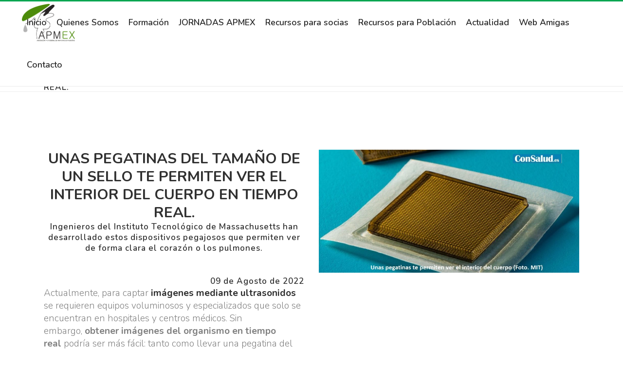

--- FILE ---
content_type: text/html; charset=UTF-8
request_url: https://matronasextremadura.org/unas-pegatinas-del-tamano-de-un-sello-te-permiten-ver-el-interior-del-cuerpo-en-tiempo-real/
body_size: 13990
content:
<!DOCTYPE html>
<html lang="es">
<head>
	<meta charset="UTF-8" />
	
	<title>Asociación Matronas Extremadura |   UNAS PEGATINAS DEL TAMAÑO DE UN SELLO TE PERMITEN VER EL INTERIOR DEL CUERPO EN TIEMPO REAL.</title>

	
			
						<meta name="viewport" content="width=device-width,initial-scale=1,user-scalable=no">
		
	<link rel="profile" href="https://gmpg.org/xfn/11" />
	<link rel="pingback" href="https://matronasextremadura.org/xmlrpc.php" />
	<link rel="shortcut icon" type="image/x-icon" href="https://matronasextremadura.org/wp-content/uploads/2017/10/favicon-matronas-extremadura.png">
	<link rel="apple-touch-icon" href="https://matronasextremadura.org/wp-content/uploads/2017/10/favicon-matronas-extremadura.png"/>
	<script type="application/javascript">var QodeListingAjaxUrl = "https://matronasextremadura.org/wp-admin/admin-ajax.php"</script><link href='//fonts.googleapis.com/css?family=Raleway:100,200,300,400,500,600,700,800,900,300italic,400italic|Roboto:100,200,300,400,500,600,700,800,900,300italic,400italic|Nunito:100,200,300,400,500,600,700,800,900,300italic,400italic&subset=latin,latin-ext' rel='stylesheet' type='text/css'>
<script type="application/javascript">var QodeAjaxUrl = "https://matronasextremadura.org/wp-admin/admin-ajax.php"</script><meta name='robots' content='max-image-preview:large' />
<link rel='dns-prefetch' href='//apis.google.com' />
<link rel='dns-prefetch' href='//maps.googleapis.com' />
<link rel='dns-prefetch' href='//www.googletagmanager.com' />
<link rel='dns-prefetch' href='//stats.wp.com' />
<link rel="alternate" type="application/rss+xml" title="Asociación Matronas Extremadura &raquo; Feed" href="https://matronasextremadura.org/feed/" />
<link rel="alternate" type="application/rss+xml" title="Asociación Matronas Extremadura &raquo; Feed de los comentarios" href="https://matronasextremadura.org/comments/feed/" />
<link rel="alternate" title="oEmbed (JSON)" type="application/json+oembed" href="https://matronasextremadura.org/wp-json/oembed/1.0/embed?url=https%3A%2F%2Fmatronasextremadura.org%2Funas-pegatinas-del-tamano-de-un-sello-te-permiten-ver-el-interior-del-cuerpo-en-tiempo-real%2F" />
<link rel="alternate" title="oEmbed (XML)" type="text/xml+oembed" href="https://matronasextremadura.org/wp-json/oembed/1.0/embed?url=https%3A%2F%2Fmatronasextremadura.org%2Funas-pegatinas-del-tamano-de-un-sello-te-permiten-ver-el-interior-del-cuerpo-en-tiempo-real%2F&#038;format=xml" />
<style id='wp-img-auto-sizes-contain-inline-css' type='text/css'>
img:is([sizes=auto i],[sizes^="auto," i]){contain-intrinsic-size:3000px 1500px}
/*# sourceURL=wp-img-auto-sizes-contain-inline-css */
</style>
<style id='wp-emoji-styles-inline-css' type='text/css'>

	img.wp-smiley, img.emoji {
		display: inline !important;
		border: none !important;
		box-shadow: none !important;
		height: 1em !important;
		width: 1em !important;
		margin: 0 0.07em !important;
		vertical-align: -0.1em !important;
		background: none !important;
		padding: 0 !important;
	}
/*# sourceURL=wp-emoji-styles-inline-css */
</style>
<link rel='stylesheet' id='wp-block-library-css' href='https://matronasextremadura.org/wp-includes/css/dist/block-library/style.min.css?ver=ae8f1aa47825b6e37eaf324391795186' type='text/css' media='all' />
<style id='classic-theme-styles-inline-css' type='text/css'>
/*! This file is auto-generated */
.wp-block-button__link{color:#fff;background-color:#32373c;border-radius:9999px;box-shadow:none;text-decoration:none;padding:calc(.667em + 2px) calc(1.333em + 2px);font-size:1.125em}.wp-block-file__button{background:#32373c;color:#fff;text-decoration:none}
/*# sourceURL=/wp-includes/css/classic-themes.min.css */
</style>
<link rel='stylesheet' id='mediaelement-css' href='https://matronasextremadura.org/wp-includes/js/mediaelement/mediaelementplayer-legacy.min.css?ver=4.2.17' type='text/css' media='all' />
<link rel='stylesheet' id='wp-mediaelement-css' href='https://matronasextremadura.org/wp-includes/js/mediaelement/wp-mediaelement.min.css?ver=ae8f1aa47825b6e37eaf324391795186' type='text/css' media='all' />
<style id='jetpack-sharing-buttons-style-inline-css' type='text/css'>
.jetpack-sharing-buttons__services-list{display:flex;flex-direction:row;flex-wrap:wrap;gap:0;list-style-type:none;margin:5px;padding:0}.jetpack-sharing-buttons__services-list.has-small-icon-size{font-size:12px}.jetpack-sharing-buttons__services-list.has-normal-icon-size{font-size:16px}.jetpack-sharing-buttons__services-list.has-large-icon-size{font-size:24px}.jetpack-sharing-buttons__services-list.has-huge-icon-size{font-size:36px}@media print{.jetpack-sharing-buttons__services-list{display:none!important}}.editor-styles-wrapper .wp-block-jetpack-sharing-buttons{gap:0;padding-inline-start:0}ul.jetpack-sharing-buttons__services-list.has-background{padding:1.25em 2.375em}
/*# sourceURL=https://matronasextremadura.org/wp-content/plugins/jetpack/_inc/blocks/sharing-buttons/view.css */
</style>
<style id='global-styles-inline-css' type='text/css'>
:root{--wp--preset--aspect-ratio--square: 1;--wp--preset--aspect-ratio--4-3: 4/3;--wp--preset--aspect-ratio--3-4: 3/4;--wp--preset--aspect-ratio--3-2: 3/2;--wp--preset--aspect-ratio--2-3: 2/3;--wp--preset--aspect-ratio--16-9: 16/9;--wp--preset--aspect-ratio--9-16: 9/16;--wp--preset--color--black: #000000;--wp--preset--color--cyan-bluish-gray: #abb8c3;--wp--preset--color--white: #ffffff;--wp--preset--color--pale-pink: #f78da7;--wp--preset--color--vivid-red: #cf2e2e;--wp--preset--color--luminous-vivid-orange: #ff6900;--wp--preset--color--luminous-vivid-amber: #fcb900;--wp--preset--color--light-green-cyan: #7bdcb5;--wp--preset--color--vivid-green-cyan: #00d084;--wp--preset--color--pale-cyan-blue: #8ed1fc;--wp--preset--color--vivid-cyan-blue: #0693e3;--wp--preset--color--vivid-purple: #9b51e0;--wp--preset--gradient--vivid-cyan-blue-to-vivid-purple: linear-gradient(135deg,rgb(6,147,227) 0%,rgb(155,81,224) 100%);--wp--preset--gradient--light-green-cyan-to-vivid-green-cyan: linear-gradient(135deg,rgb(122,220,180) 0%,rgb(0,208,130) 100%);--wp--preset--gradient--luminous-vivid-amber-to-luminous-vivid-orange: linear-gradient(135deg,rgb(252,185,0) 0%,rgb(255,105,0) 100%);--wp--preset--gradient--luminous-vivid-orange-to-vivid-red: linear-gradient(135deg,rgb(255,105,0) 0%,rgb(207,46,46) 100%);--wp--preset--gradient--very-light-gray-to-cyan-bluish-gray: linear-gradient(135deg,rgb(238,238,238) 0%,rgb(169,184,195) 100%);--wp--preset--gradient--cool-to-warm-spectrum: linear-gradient(135deg,rgb(74,234,220) 0%,rgb(151,120,209) 20%,rgb(207,42,186) 40%,rgb(238,44,130) 60%,rgb(251,105,98) 80%,rgb(254,248,76) 100%);--wp--preset--gradient--blush-light-purple: linear-gradient(135deg,rgb(255,206,236) 0%,rgb(152,150,240) 100%);--wp--preset--gradient--blush-bordeaux: linear-gradient(135deg,rgb(254,205,165) 0%,rgb(254,45,45) 50%,rgb(107,0,62) 100%);--wp--preset--gradient--luminous-dusk: linear-gradient(135deg,rgb(255,203,112) 0%,rgb(199,81,192) 50%,rgb(65,88,208) 100%);--wp--preset--gradient--pale-ocean: linear-gradient(135deg,rgb(255,245,203) 0%,rgb(182,227,212) 50%,rgb(51,167,181) 100%);--wp--preset--gradient--electric-grass: linear-gradient(135deg,rgb(202,248,128) 0%,rgb(113,206,126) 100%);--wp--preset--gradient--midnight: linear-gradient(135deg,rgb(2,3,129) 0%,rgb(40,116,252) 100%);--wp--preset--font-size--small: 13px;--wp--preset--font-size--medium: 20px;--wp--preset--font-size--large: 36px;--wp--preset--font-size--x-large: 42px;--wp--preset--spacing--20: 0.44rem;--wp--preset--spacing--30: 0.67rem;--wp--preset--spacing--40: 1rem;--wp--preset--spacing--50: 1.5rem;--wp--preset--spacing--60: 2.25rem;--wp--preset--spacing--70: 3.38rem;--wp--preset--spacing--80: 5.06rem;--wp--preset--shadow--natural: 6px 6px 9px rgba(0, 0, 0, 0.2);--wp--preset--shadow--deep: 12px 12px 50px rgba(0, 0, 0, 0.4);--wp--preset--shadow--sharp: 6px 6px 0px rgba(0, 0, 0, 0.2);--wp--preset--shadow--outlined: 6px 6px 0px -3px rgb(255, 255, 255), 6px 6px rgb(0, 0, 0);--wp--preset--shadow--crisp: 6px 6px 0px rgb(0, 0, 0);}:where(.is-layout-flex){gap: 0.5em;}:where(.is-layout-grid){gap: 0.5em;}body .is-layout-flex{display: flex;}.is-layout-flex{flex-wrap: wrap;align-items: center;}.is-layout-flex > :is(*, div){margin: 0;}body .is-layout-grid{display: grid;}.is-layout-grid > :is(*, div){margin: 0;}:where(.wp-block-columns.is-layout-flex){gap: 2em;}:where(.wp-block-columns.is-layout-grid){gap: 2em;}:where(.wp-block-post-template.is-layout-flex){gap: 1.25em;}:where(.wp-block-post-template.is-layout-grid){gap: 1.25em;}.has-black-color{color: var(--wp--preset--color--black) !important;}.has-cyan-bluish-gray-color{color: var(--wp--preset--color--cyan-bluish-gray) !important;}.has-white-color{color: var(--wp--preset--color--white) !important;}.has-pale-pink-color{color: var(--wp--preset--color--pale-pink) !important;}.has-vivid-red-color{color: var(--wp--preset--color--vivid-red) !important;}.has-luminous-vivid-orange-color{color: var(--wp--preset--color--luminous-vivid-orange) !important;}.has-luminous-vivid-amber-color{color: var(--wp--preset--color--luminous-vivid-amber) !important;}.has-light-green-cyan-color{color: var(--wp--preset--color--light-green-cyan) !important;}.has-vivid-green-cyan-color{color: var(--wp--preset--color--vivid-green-cyan) !important;}.has-pale-cyan-blue-color{color: var(--wp--preset--color--pale-cyan-blue) !important;}.has-vivid-cyan-blue-color{color: var(--wp--preset--color--vivid-cyan-blue) !important;}.has-vivid-purple-color{color: var(--wp--preset--color--vivid-purple) !important;}.has-black-background-color{background-color: var(--wp--preset--color--black) !important;}.has-cyan-bluish-gray-background-color{background-color: var(--wp--preset--color--cyan-bluish-gray) !important;}.has-white-background-color{background-color: var(--wp--preset--color--white) !important;}.has-pale-pink-background-color{background-color: var(--wp--preset--color--pale-pink) !important;}.has-vivid-red-background-color{background-color: var(--wp--preset--color--vivid-red) !important;}.has-luminous-vivid-orange-background-color{background-color: var(--wp--preset--color--luminous-vivid-orange) !important;}.has-luminous-vivid-amber-background-color{background-color: var(--wp--preset--color--luminous-vivid-amber) !important;}.has-light-green-cyan-background-color{background-color: var(--wp--preset--color--light-green-cyan) !important;}.has-vivid-green-cyan-background-color{background-color: var(--wp--preset--color--vivid-green-cyan) !important;}.has-pale-cyan-blue-background-color{background-color: var(--wp--preset--color--pale-cyan-blue) !important;}.has-vivid-cyan-blue-background-color{background-color: var(--wp--preset--color--vivid-cyan-blue) !important;}.has-vivid-purple-background-color{background-color: var(--wp--preset--color--vivid-purple) !important;}.has-black-border-color{border-color: var(--wp--preset--color--black) !important;}.has-cyan-bluish-gray-border-color{border-color: var(--wp--preset--color--cyan-bluish-gray) !important;}.has-white-border-color{border-color: var(--wp--preset--color--white) !important;}.has-pale-pink-border-color{border-color: var(--wp--preset--color--pale-pink) !important;}.has-vivid-red-border-color{border-color: var(--wp--preset--color--vivid-red) !important;}.has-luminous-vivid-orange-border-color{border-color: var(--wp--preset--color--luminous-vivid-orange) !important;}.has-luminous-vivid-amber-border-color{border-color: var(--wp--preset--color--luminous-vivid-amber) !important;}.has-light-green-cyan-border-color{border-color: var(--wp--preset--color--light-green-cyan) !important;}.has-vivid-green-cyan-border-color{border-color: var(--wp--preset--color--vivid-green-cyan) !important;}.has-pale-cyan-blue-border-color{border-color: var(--wp--preset--color--pale-cyan-blue) !important;}.has-vivid-cyan-blue-border-color{border-color: var(--wp--preset--color--vivid-cyan-blue) !important;}.has-vivid-purple-border-color{border-color: var(--wp--preset--color--vivid-purple) !important;}.has-vivid-cyan-blue-to-vivid-purple-gradient-background{background: var(--wp--preset--gradient--vivid-cyan-blue-to-vivid-purple) !important;}.has-light-green-cyan-to-vivid-green-cyan-gradient-background{background: var(--wp--preset--gradient--light-green-cyan-to-vivid-green-cyan) !important;}.has-luminous-vivid-amber-to-luminous-vivid-orange-gradient-background{background: var(--wp--preset--gradient--luminous-vivid-amber-to-luminous-vivid-orange) !important;}.has-luminous-vivid-orange-to-vivid-red-gradient-background{background: var(--wp--preset--gradient--luminous-vivid-orange-to-vivid-red) !important;}.has-very-light-gray-to-cyan-bluish-gray-gradient-background{background: var(--wp--preset--gradient--very-light-gray-to-cyan-bluish-gray) !important;}.has-cool-to-warm-spectrum-gradient-background{background: var(--wp--preset--gradient--cool-to-warm-spectrum) !important;}.has-blush-light-purple-gradient-background{background: var(--wp--preset--gradient--blush-light-purple) !important;}.has-blush-bordeaux-gradient-background{background: var(--wp--preset--gradient--blush-bordeaux) !important;}.has-luminous-dusk-gradient-background{background: var(--wp--preset--gradient--luminous-dusk) !important;}.has-pale-ocean-gradient-background{background: var(--wp--preset--gradient--pale-ocean) !important;}.has-electric-grass-gradient-background{background: var(--wp--preset--gradient--electric-grass) !important;}.has-midnight-gradient-background{background: var(--wp--preset--gradient--midnight) !important;}.has-small-font-size{font-size: var(--wp--preset--font-size--small) !important;}.has-medium-font-size{font-size: var(--wp--preset--font-size--medium) !important;}.has-large-font-size{font-size: var(--wp--preset--font-size--large) !important;}.has-x-large-font-size{font-size: var(--wp--preset--font-size--x-large) !important;}
:where(.wp-block-post-template.is-layout-flex){gap: 1.25em;}:where(.wp-block-post-template.is-layout-grid){gap: 1.25em;}
:where(.wp-block-term-template.is-layout-flex){gap: 1.25em;}:where(.wp-block-term-template.is-layout-grid){gap: 1.25em;}
:where(.wp-block-columns.is-layout-flex){gap: 2em;}:where(.wp-block-columns.is-layout-grid){gap: 2em;}
:root :where(.wp-block-pullquote){font-size: 1.5em;line-height: 1.6;}
/*# sourceURL=global-styles-inline-css */
</style>
<link rel='stylesheet' id='bc_category_widget_style-css' href='https://matronasextremadura.org/wp-content/plugins/category-widget/assets/css/bc_cw_style.css?ver=ae8f1aa47825b6e37eaf324391795186' type='text/css' media='all' />
<link rel='stylesheet' id='qode_listing_style-css' href='https://matronasextremadura.org/wp-content/plugins/qode-listing/assets/css/listing.css?ver=ae8f1aa47825b6e37eaf324391795186' type='text/css' media='all' />
<link rel='stylesheet' id='qode_listing_style_responsive-css' href='https://matronasextremadura.org/wp-content/plugins/qode-listing/assets/css/listing-responsive.min.css?ver=ae8f1aa47825b6e37eaf324391795186' type='text/css' media='all' />
<link rel='stylesheet' id='qode_membership_style-css' href='https://matronasextremadura.org/wp-content/plugins/qode-membership/assets/css/qode-membership.min.css?ver=ae8f1aa47825b6e37eaf324391795186' type='text/css' media='all' />
<link rel='stylesheet' id='qode_membership_responsive_style-css' href='https://matronasextremadura.org/wp-content/plugins/qode-membership/assets/css/qode-membership-responsive.min.css?ver=ae8f1aa47825b6e37eaf324391795186' type='text/css' media='all' />
<link rel='stylesheet' id='default_style-css' href='https://matronasextremadura.org/wp-content/themes/bridge/style.css?ver=ae8f1aa47825b6e37eaf324391795186' type='text/css' media='all' />
<link rel='stylesheet' id='qode_font_awesome-css' href='https://matronasextremadura.org/wp-content/themes/bridge/css/font-awesome/css/font-awesome.min.css?ver=ae8f1aa47825b6e37eaf324391795186' type='text/css' media='all' />
<link rel='stylesheet' id='qode_font_elegant-css' href='https://matronasextremadura.org/wp-content/themes/bridge/css/elegant-icons/style.min.css?ver=ae8f1aa47825b6e37eaf324391795186' type='text/css' media='all' />
<link rel='stylesheet' id='qode_linea_icons-css' href='https://matronasextremadura.org/wp-content/themes/bridge/css/linea-icons/style.css?ver=ae8f1aa47825b6e37eaf324391795186' type='text/css' media='all' />
<link rel='stylesheet' id='qode_dripicons-css' href='https://matronasextremadura.org/wp-content/themes/bridge/css/dripicons/dripicons.css?ver=ae8f1aa47825b6e37eaf324391795186' type='text/css' media='all' />
<link rel='stylesheet' id='stylesheet-css' href='https://matronasextremadura.org/wp-content/themes/bridge/css/stylesheet.min.css?ver=ae8f1aa47825b6e37eaf324391795186' type='text/css' media='all' />
<link rel='stylesheet' id='qode_print-css' href='https://matronasextremadura.org/wp-content/themes/bridge/css/print.css?ver=ae8f1aa47825b6e37eaf324391795186' type='text/css' media='all' />
<link rel='stylesheet' id='mac_stylesheet-css' href='https://matronasextremadura.org/wp-content/themes/bridge/css/mac_stylesheet.css?ver=ae8f1aa47825b6e37eaf324391795186' type='text/css' media='all' />
<link rel='stylesheet' id='webkit-css' href='https://matronasextremadura.org/wp-content/themes/bridge/css/webkit_stylesheet.css?ver=ae8f1aa47825b6e37eaf324391795186' type='text/css' media='all' />
<link rel='stylesheet' id='qode_news_style-css' href='https://matronasextremadura.org/wp-content/plugins/qode-news/assets/css/news-map.min.css?ver=ae8f1aa47825b6e37eaf324391795186' type='text/css' media='all' />
<link rel='stylesheet' id='responsive-css' href='https://matronasextremadura.org/wp-content/themes/bridge/css/responsive.min.css?ver=ae8f1aa47825b6e37eaf324391795186' type='text/css' media='all' />
<link rel='stylesheet' id='qode_news_responsive_style-css' href='https://matronasextremadura.org/wp-content/plugins/qode-news/assets/css/news-map-responsive.min.css?ver=ae8f1aa47825b6e37eaf324391795186' type='text/css' media='all' />
<link rel='stylesheet' id='style_dynamic-css' href='https://matronasextremadura.org/wp-content/themes/bridge/css/style_dynamic.css?ver=1680253378' type='text/css' media='all' />
<link rel='stylesheet' id='style_dynamic_responsive-css' href='https://matronasextremadura.org/wp-content/themes/bridge/css/style_dynamic_responsive.css?ver=1680253378' type='text/css' media='all' />
<link rel='stylesheet' id='js_composer_front-css' href='https://matronasextremadura.org/wp-content/plugins/js_composer/assets/css/js_composer.min.css?ver=6.10.0' type='text/css' media='all' />
<link rel='stylesheet' id='custom_css-css' href='https://matronasextremadura.org/wp-content/themes/bridge/css/custom_css.css?ver=1680253378' type='text/css' media='all' />
<link rel='stylesheet' id='__EPYT__style-css' href='https://matronasextremadura.org/wp-content/plugins/youtube-embed-plus/styles/ytprefs.min.css?ver=14.2.4' type='text/css' media='all' />
<style id='__EPYT__style-inline-css' type='text/css'>

                .epyt-gallery-thumb {
                        width: 33.333%;
                }
                
/*# sourceURL=__EPYT__style-inline-css */
</style>
<script type="text/javascript" src="https://matronasextremadura.org/wp-includes/js/jquery/jquery.min.js?ver=3.7.1" id="jquery-core-js"></script>
<script type="text/javascript" src="https://matronasextremadura.org/wp-includes/js/jquery/jquery-migrate.min.js?ver=3.4.1" id="jquery-migrate-js"></script>
<script type="text/javascript" src="https://matronasextremadura.org/wp-content/plugins/flowpaper-lite-pdf-flipbook/assets/lity/lity.min.js" id="lity-js-js"></script>
<script type="text/javascript" src="https://apis.google.com/js/platform.js" id="qode_membership_google_plus_api-js"></script>

<!-- Fragmento de código de la etiqueta de Google (gtag.js) añadida por Site Kit -->
<!-- Fragmento de código de Google Analytics añadido por Site Kit -->
<script type="text/javascript" src="https://www.googletagmanager.com/gtag/js?id=G-3G6R76KL91" id="google_gtagjs-js" async></script>
<script type="text/javascript" id="google_gtagjs-js-after">
/* <![CDATA[ */
window.dataLayer = window.dataLayer || [];function gtag(){dataLayer.push(arguments);}
gtag("set","linker",{"domains":["matronasextremadura.org"]});
gtag("js", new Date());
gtag("set", "developer_id.dZTNiMT", true);
gtag("config", "G-3G6R76KL91");
//# sourceURL=google_gtagjs-js-after
/* ]]> */
</script>
<script type="text/javascript" id="__ytprefs__-js-extra">
/* <![CDATA[ */
var _EPYT_ = {"ajaxurl":"https://matronasextremadura.org/wp-admin/admin-ajax.php","security":"f139073f8c","gallery_scrolloffset":"20","eppathtoscripts":"https://matronasextremadura.org/wp-content/plugins/youtube-embed-plus/scripts/","eppath":"https://matronasextremadura.org/wp-content/plugins/youtube-embed-plus/","epresponsiveselector":"[\"iframe.__youtube_prefs_widget__\"]","epdovol":"1","version":"14.2.4","evselector":"iframe.__youtube_prefs__[src], iframe[src*=\"youtube.com/embed/\"], iframe[src*=\"youtube-nocookie.com/embed/\"]","ajax_compat":"","maxres_facade":"eager","ytapi_load":"light","pause_others":"","stopMobileBuffer":"1","facade_mode":"","not_live_on_channel":""};
//# sourceURL=__ytprefs__-js-extra
/* ]]> */
</script>
<script type="text/javascript" src="https://matronasextremadura.org/wp-content/plugins/youtube-embed-plus/scripts/ytprefs.min.js?ver=14.2.4" id="__ytprefs__-js"></script>
<link rel="https://api.w.org/" href="https://matronasextremadura.org/wp-json/" /><link rel="alternate" title="JSON" type="application/json" href="https://matronasextremadura.org/wp-json/wp/v2/posts/31765" /><link rel="EditURI" type="application/rsd+xml" title="RSD" href="https://matronasextremadura.org/xmlrpc.php?rsd" />
<link rel="canonical" href="https://matronasextremadura.org/unas-pegatinas-del-tamano-de-un-sello-te-permiten-ver-el-interior-del-cuerpo-en-tiempo-real/" />
<meta name="generator" content="Site Kit by Google 1.170.0" />	<style>img#wpstats{display:none}</style>
		<meta name="generator" content="Elementor 3.34.2; features: e_font_icon_svg, additional_custom_breakpoints; settings: css_print_method-external, google_font-enabled, font_display-swap">
			<style>
				.e-con.e-parent:nth-of-type(n+4):not(.e-lazyloaded):not(.e-no-lazyload),
				.e-con.e-parent:nth-of-type(n+4):not(.e-lazyloaded):not(.e-no-lazyload) * {
					background-image: none !important;
				}
				@media screen and (max-height: 1024px) {
					.e-con.e-parent:nth-of-type(n+3):not(.e-lazyloaded):not(.e-no-lazyload),
					.e-con.e-parent:nth-of-type(n+3):not(.e-lazyloaded):not(.e-no-lazyload) * {
						background-image: none !important;
					}
				}
				@media screen and (max-height: 640px) {
					.e-con.e-parent:nth-of-type(n+2):not(.e-lazyloaded):not(.e-no-lazyload),
					.e-con.e-parent:nth-of-type(n+2):not(.e-lazyloaded):not(.e-no-lazyload) * {
						background-image: none !important;
					}
				}
			</style>
			<meta name="generator" content="Powered by WPBakery Page Builder - drag and drop page builder for WordPress."/>
		<style type="text/css" id="wp-custom-css">
			/** Tablas **/
table td {
    border: 1px solid #e4e4e4;
}

.two_columns_33_66>.column2>.column_inner {
padding: 0 0 0 80px;
}		</style>
		<style type="text/css" data-type="vc_custom-css">.blog_holder article .post_info {
    display: inherit;
}
.entry_title {
    margin-bottom: 15px;
    display: none!important;
}</style><style type="text/css" data-type="vc_shortcodes-custom-css">.vc_custom_1521045293872{margin-right: 20px !important;}</style><noscript><style> .wpb_animate_when_almost_visible { opacity: 1; }</style></noscript></head>

<body data-rsssl=1 class="wp-singular post-template-default single single-post postid-31765 single-format-standard wp-theme-bridge qode-listing-1.0 qode-social-login-1.0 qode-news-1.0  qode-theme-ver-12.0 qode-theme-bridge wpb-js-composer js-comp-ver-6.10.0 vc_responsive elementor-default elementor-kit-34248" itemscope itemtype="http://schema.org/WebPage">

					<div class="ajax_loader"><div class="ajax_loader_1"><div class="pulse"></div></div></div>
							<div class="wrapper">
	<div class="wrapper_inner">
	<!-- Google Analytics start -->
		<!-- Google Analytics end -->

	


<header class=" has_header_fixed_right scroll_header_top_area  fixed scrolled_not_transparent with_border page_header">
    <div class="header_inner clearfix">

		<div class="header_top_bottom_holder">
		<div class="header_bottom clearfix" style='' >
		                    					<div class="header_inner_left">
                        													<div class="mobile_menu_button">
                                <span>
                                    <i class="qode_icon_font_awesome fa fa-bars " ></i>                                </span>
                            </div>
												<div class="logo_wrapper">
                            							<div class="q_logo">
								<a itemprop="url" href="https://matronasextremadura.org/">
									<img itemprop="image" class="normal" src="https://matronasextremadura.org/wp-content/uploads/2017/10/apmex.png" alt="Logo"/>
									<img itemprop="image" class="light" src="https://matronasextremadura.org/wp-content/uploads/2017/10/apmex.png" alt="Logo"/>
									<img itemprop="image" class="dark" src="https://matronasextremadura.org/wp-content/uploads/2017/10/apmex.png" alt="Logo"/>
									<img itemprop="image" class="sticky" src="https://matronasextremadura.org/wp-content/uploads/2017/10/apmex.png" alt="Logo"/>
									<img itemprop="image" class="mobile" src="https://matronasextremadura.org/wp-content/uploads/2017/10/apmex.png" alt="Logo"/>
																	</a>
							</div>
                            						</div>
                                                					</div>
                    					                                                							<div class="header_inner_right">
                                <div class="side_menu_button_wrapper right">
																		                                    <div class="side_menu_button">
									
										                                                                                                                    </div>
                                </div>
							</div>
												
						
						<nav class="main_menu drop_down right">
						<ul id="menu-menu-principal" class=""><li id="nav-menu-item-16549" class="menu-item menu-item-type-post_type menu-item-object-page menu-item-home  narrow"><a href="https://matronasextremadura.org/" class=""><i class="menu_icon blank fa"></i><span>Inicio</span><span class="plus"></span></a></li>
<li id="nav-menu-item-16532" class="menu-item menu-item-type-post_type menu-item-object-page  narrow"><a href="https://matronasextremadura.org/quienes-somos/" class=""><i class="menu_icon blank fa"></i><span>Quienes Somos</span><span class="plus"></span></a></li>
<li id="nav-menu-item-21874" class="menu-item menu-item-type-post_type menu-item-object-page menu-item-has-children  has_sub narrow"><a href="https://matronasextremadura.org/formacion-apmex-matronas/" class=""><i class="menu_icon blank fa"></i><span>Formación</span><span class="plus"></span></a>
<div class="second"><div class="inner"><ul>
	<li id="nav-menu-item-34084" class="menu-item menu-item-type-post_type menu-item-object-page "><a href="https://matronasextremadura.org/actividades-formativas/curso-calp/" class=""><i class="menu_icon blank fa"></i><span>CURSO Valoración y manejo de las principales disfunciones del complejo abdomino-lumbo-pélvico (CALP)</span><span class="plus"></span></a></li>
</ul></div></div>
</li>
<li id="nav-menu-item-32727" class="menu-item menu-item-type-custom menu-item-object-custom menu-item-has-children  has_sub narrow"><a href="#" class=""><i class="menu_icon blank fa"></i><span>JORNADAS APMEX</span><span class="plus"></span></a>
<div class="second"><div class="inner"><ul>
	<li id="nav-menu-item-33985" class="menu-item menu-item-type-post_type menu-item-object-page "><a href="https://matronasextremadura.org/jornadas-cientificas-matronas/" class=""><i class="menu_icon blank fa"></i><span>Jornadas Científicas 2025</span><span class="plus"></span></a></li>
</ul></div></div>
</li>
<li id="nav-menu-item-16721" class="menu-item menu-item-type-post_type menu-item-object-page  narrow"><a href="https://matronasextremadura.org/publicaciones/" class=""><i class="menu_icon blank fa"></i><span>Recursos para socias</span><span class="plus"></span></a></li>
<li id="nav-menu-item-33356" class="menu-item menu-item-type-post_type menu-item-object-page  narrow"><a href="https://matronasextremadura.org/recursos-para-poblacion/" class=""><i class="menu_icon blank fa"></i><span>Recursos para Población</span><span class="plus"></span></a></li>
<li id="nav-menu-item-17348" class="menu-item menu-item-type-post_type menu-item-object-page  narrow"><a href="https://matronasextremadura.org/actualidad/" class=""><i class="menu_icon blank fa"></i><span>Actualidad</span><span class="plus"></span></a></li>
<li id="nav-menu-item-16910" class="menu-item menu-item-type-post_type menu-item-object-page  narrow"><a href="https://matronasextremadura.org/web-amigos/" class=""><i class="menu_icon blank fa"></i><span>Web Amigas</span><span class="plus"></span></a></li>
<li id="nav-menu-item-16548" class="menu-item menu-item-type-post_type menu-item-object-page  narrow"><a href="https://matronasextremadura.org/contacto/" class=""><i class="menu_icon blank fa"></i><span>Contacto</span><span class="plus"></span></a></li>
</ul>						</nav>
						                        										<nav class="mobile_menu">
                        <ul id="menu-menu-principal-1" class=""><li id="mobile-menu-item-16549" class="menu-item menu-item-type-post_type menu-item-object-page menu-item-home "><a href="https://matronasextremadura.org/" class=""><span>Inicio</span></a><span class="mobile_arrow"><i class="fa fa-angle-right"></i><i class="fa fa-angle-down"></i></span></li>
<li id="mobile-menu-item-16532" class="menu-item menu-item-type-post_type menu-item-object-page "><a href="https://matronasextremadura.org/quienes-somos/" class=""><span>Quienes Somos</span></a><span class="mobile_arrow"><i class="fa fa-angle-right"></i><i class="fa fa-angle-down"></i></span></li>
<li id="mobile-menu-item-21874" class="menu-item menu-item-type-post_type menu-item-object-page menu-item-has-children  has_sub"><a href="https://matronasextremadura.org/formacion-apmex-matronas/" class=""><span>Formación</span></a><span class="mobile_arrow"><i class="fa fa-angle-right"></i><i class="fa fa-angle-down"></i></span>
<ul class="sub_menu">
	<li id="mobile-menu-item-34084" class="menu-item menu-item-type-post_type menu-item-object-page "><a href="https://matronasextremadura.org/actividades-formativas/curso-calp/" class=""><span>CURSO Valoración y manejo de las principales disfunciones del complejo abdomino-lumbo-pélvico (CALP)</span></a><span class="mobile_arrow"><i class="fa fa-angle-right"></i><i class="fa fa-angle-down"></i></span></li>
</ul>
</li>
<li id="mobile-menu-item-32727" class="menu-item menu-item-type-custom menu-item-object-custom menu-item-has-children  has_sub"><a href="#" class=""><span>JORNADAS APMEX</span></a><span class="mobile_arrow"><i class="fa fa-angle-right"></i><i class="fa fa-angle-down"></i></span>
<ul class="sub_menu">
	<li id="mobile-menu-item-33985" class="menu-item menu-item-type-post_type menu-item-object-page "><a href="https://matronasextremadura.org/jornadas-cientificas-matronas/" class=""><span>Jornadas Científicas 2025</span></a><span class="mobile_arrow"><i class="fa fa-angle-right"></i><i class="fa fa-angle-down"></i></span></li>
</ul>
</li>
<li id="mobile-menu-item-16721" class="menu-item menu-item-type-post_type menu-item-object-page "><a href="https://matronasextremadura.org/publicaciones/" class=""><span>Recursos para socias</span></a><span class="mobile_arrow"><i class="fa fa-angle-right"></i><i class="fa fa-angle-down"></i></span></li>
<li id="mobile-menu-item-33356" class="menu-item menu-item-type-post_type menu-item-object-page "><a href="https://matronasextremadura.org/recursos-para-poblacion/" class=""><span>Recursos para Población</span></a><span class="mobile_arrow"><i class="fa fa-angle-right"></i><i class="fa fa-angle-down"></i></span></li>
<li id="mobile-menu-item-17348" class="menu-item menu-item-type-post_type menu-item-object-page "><a href="https://matronasextremadura.org/actualidad/" class=""><span>Actualidad</span></a><span class="mobile_arrow"><i class="fa fa-angle-right"></i><i class="fa fa-angle-down"></i></span></li>
<li id="mobile-menu-item-16910" class="menu-item menu-item-type-post_type menu-item-object-page "><a href="https://matronasextremadura.org/web-amigos/" class=""><span>Web Amigas</span></a><span class="mobile_arrow"><i class="fa fa-angle-right"></i><i class="fa fa-angle-down"></i></span></li>
<li id="mobile-menu-item-16548" class="menu-item menu-item-type-post_type menu-item-object-page "><a href="https://matronasextremadura.org/contacto/" class=""><span>Contacto</span></a><span class="mobile_arrow"><i class="fa fa-angle-right"></i><i class="fa fa-angle-down"></i></span></li>
</ul>					</nav>
				</div>
	</div>
	</div>

</header>
		

    		<a id='back_to_top' href='#'>
			<span class="fa-stack">
				<i class="fa fa-arrow-up" style=""></i>
			</span>
		</a>
	    	
    
		
	
    
<div class="content ">
						<div class="content_inner  ">
						<div class="title_outer title_without_animation"    data-height="188">
		<div class="title title_size_small  position_left " style="height:188px;">
			<div class="image not_responsive"></div>
										<div class="title_holder"  style="padding-top:88px;height:100px;">
					<div class="container">
						<div class="container_inner clearfix">
								<div class="title_subtitle_holder" >
                                                                																		<h1 ><span>UNAS PEGATINAS DEL TAMAÑO DE UN SELLO TE PERMITEN VER EL INTERIOR DEL CUERPO EN TIEMPO REAL.</span></h1>
																	
																												<div class="breadcrumb" > <div class="breadcrumbs"><div itemprop="breadcrumb" class="breadcrumbs_inner"><a href="https://matronasextremadura.org">Home</a><span class="delimiter">&nbsp;>&nbsp;</span><a href="https://matronasextremadura.org/category/actualidad/">Actualidad</a> <span class="delimiter">&nbsp;>&nbsp;</span><span class="current">UNAS PEGATINAS DEL TAMAÑO DE UN SELLO TE PERMITEN VER EL INTERIOR DEL CUERPO EN TIEMPO REAL.</span></div></div></div>
																	                                                            </div>
						</div>
					</div>
				</div>
								</div>
			</div>
										<div class="container">
														<div class="container_inner default_template_holder" >
															<div class="blog_single blog_holder">
								<article id="post-31765" class="post-31765 post type-post status-publish format-standard has-post-thumbnail hentry category-actualidad">
			<div class="post_content_holder">
								<div class="post_text">
					<div class="post_text_inner">
						<h2 itemprop="name" class="entry_title"><span itemprop="dateCreated" class="date entry_date updated">17 Ago<meta itemprop="interactionCount" content="UserComments: 0"/></span> UNAS PEGATINAS DEL TAMAÑO DE UN SELLO TE PERMITEN VER EL INTERIOR DEL CUERPO EN TIEMPO REAL.</h2>
						<div class="post_info">
							<span class="time">Posted at 09:51h</span>
							&nbsp <a href="https://matronasextremadura.org/category/actualidad/" rel="category tag">Actualidad</a>							<span class="post_author">
								by								<a itemprop="author" class="post_author_link" href="https://matronasextremadura.org/author/matrons/">Secretaría</a>
							</span>
							                                            <span class="dots"><i class="fa fa-square"></i></span><div class="blog_share qode_share"><div class="social_share_holder"><a href="javascript:void(0)" target="_self"><span class="social_share_title">Share</span></a><div class="social_share_dropdown"><div class="inner_arrow"></div><ul><li class="facebook_share"><a href="javascript:void(0)" onclick="window.open('http://www.facebook.com/sharer.php?s=100&amp;p[title]=UNAS+PEGATINAS+DEL+TAMA%C3%91O+DE+UN+SELLO+TE+PERMITEN+VER+EL+INTERIOR+DEL+CUERPO+EN+TIEMPO+REAL.&amp;p[url]=https%3A%2F%2Fmatronasextremadura.org%2Funas-pegatinas-del-tamano-de-un-sello-te-permiten-ver-el-interior-del-cuerpo-en-tiempo-real%2F&amp;p[images][0]=https://matronasextremadura.org/wp-content/uploads/2022/08/20220817-Unas-pegatinas-te-permiten-ver-el-interior-del-cuerpo.jpg&amp;p[summary]=Fuente%3A++https%3A%2F%2Fwww.consalud.es%0D%0A%3Cbr%3E+17+de+Agosto+2022', 'sharer', 'toolbar=0,status=0,width=620,height=280');"><i class="fa fa-facebook"></i></a></li><li class="twitter_share"><a href="#" onclick="popUp=window.open('http://twitter.com/home?status=Fuente%3A++https%3A%2F%2Fwww.consalud.es%0D%0A%3Cbr%3E+17+de+Agosto+2022https://matronasextremadura.org/unas-pegatinas-del-tamano-de-un-sello-te-permiten-ver-el-interior-del-cuerpo-en-tiempo-real/', 'popupwindow', 'scrollbars=yes,width=800,height=400');popUp.focus();return false;"><i class="fa fa-twitter"></i></a></li><li  class="google_share"><a href="#" onclick="popUp=window.open('https://plus.google.com/share?url=https%3A%2F%2Fmatronasextremadura.org%2Funas-pegatinas-del-tamano-de-un-sello-te-permiten-ver-el-interior-del-cuerpo-en-tiempo-real%2F', 'popupwindow', 'scrollbars=yes,width=800,height=400');popUp.focus();return false"><i class="fa fa-google-plus"></i></a></li></ul></div></div></div>    						</div>
						<section class="wpb-content-wrapper"><div      class="vc_row wpb_row section vc_row-fluid " style=' text-align:left;'><div class=" full_section_inner clearfix"><div class="wpb_column vc_column_container vc_col-sm-6"><div class="vc_column-inner"><div class="wpb_wrapper"><div class="separator  transparent   " style="margin-top: 35px;"></div>

	<div class="wpb_text_column wpb_content_element ">
		<div class="wpb_wrapper">
			<h1 style="text-align: center;"><strong>UNAS PEGATINAS DEL TAMAÑO DE UN SELLO TE PERMITEN VER EL INTERIOR DEL CUERPO EN TIEMPO REAL.</strong></h1>
<h3 style="text-align: center;">Ingenieros del Instituto Tecnológico de Massachusetts han desarrollado estos dispositivos pegajosos que permiten ver de forma clara el corazón o los pulmones.</h3>

		</div> 
	</div> <div class="separator  transparent   " style="margin-top: 35px;"></div>

	<div class="wpb_text_column wpb_content_element ">
		<div class="wpb_wrapper">
			<h3 style="text-align: right;">09 de Agosto de 2022</h3>
<p>Actualmente, para captar <strong><a title="Ultrasonido hemodinámico para mejorar la precisión de las decisiones clínicas en la UCI" href="https://www.consalud.es/tecnologia/tecnologia-sanitaria/ultrasonido-hemodinamico-mejorar-precision-decisiones-clinicas-en-uci_117489_102.html" target="_self" data-external="0" data-intl-links-es="https://www.consalud.es/tecnologia/tecnologia-sanitaria/ultrasonido-hemodinamico-mejorar-precision-decisiones-clinicas-en-uci_117489_102.html" rel="noopener">imágenes mediante ultrasonidos</a></strong> se requieren equipos voluminosos y especializados que solo se encuentran en hospitales y centros médicos. Sin embargo,<b> obtener imágenes del organismo en tiempo real </b>podría ser más fácil: tanto como llevar una pegatina del tamaño de un sello pegada a la piel.</p>
<p>Ese es el dispositivo que ha desarrollado un grupo de científicos del<strong> Instituto Tecnológico de Massachusetts (MIT) en Estados Unidos</strong>. Las pegatinas <b>se adhieren fácilmente a la piel y reflejan ultrasonidos</b> en el interior del cuerpo para reflejar imágenes en tiempo real del <strong><a title="¿Qué es el síndrome del corazón roto?" href="https://www.consalud.es/estilo-vida/que-es-sindrome-corazon-roto_118845_102.html" target="_self" data-external="0" data-intl-links-es="https://www.consalud.es/estilo-vida/que-es-sindrome-corazon-roto_118845_102.html" rel="noopener">corazón</a></strong>, los <strong><a title="Unas imágenes demuestran cómo las vacunas reducen el impacto de la Covid-19 en los pulmones" href="https://www.consalud.es/pacientes/especial-coronavirus/imagenes-demuestran-como-vacunas-reducen-impacto-covid-19-en-pulmones_115893_102.html" target="_self" data-external="0" data-intl-links-es="https://www.consalud.es/pacientes/especial-coronavirus/imagenes-demuestran-como-vacunas-reducen-impacto-covid-19-en-pulmones_115893_102.html" rel="noopener">pulmones</a></strong> y otros órganos…</p>
<p>Autor/a:   <a class="name-author" title="Carla Silva" href="https://www.consalud.es/carla-silva_264_115.html">Carla Silva</a></p>
<p>Si deseas ampliar esta información pulsa en el enlace MÁS INFORMACIÓN&#8230;</p>

		</div> 
	</div> <div class="separator  transparent   " style="margin-top: 35px;"></div>
<div      class="vc_row wpb_row section vc_row-fluid vc_inner " style=' text-align:center;'><div class=" full_section_inner clearfix"><div class="wpb_column vc_column_container vc_col-sm-4"><div class="vc_column-inner vc_custom_1521045293872"><div class="wpb_wrapper"><a  itemprop="url" href="https://matronasextremadura.org/actualidad" target="_self" data-hover-background-color=#a5a5a5 data-hover-border-color=rgba(0,0,0,0.01) data-hover-color=#ffffff class="qbutton  small default" style="color: #6b6b6b; border-color: rgba(0,0,0,0.01); margin: 0 0 0 0; background-color: #dbdbdb;">Volver atrás</a></div></div></div><div class="wpb_column vc_column_container vc_col-sm-4"><div class="vc_column-inner"><div class="wpb_wrapper"><a  itemprop="url" href="https://www.consalud.es/tecnologia/tecnologia-sanitaria/pegatinas-te-permiten-ver-interior-cuerpo_118901_102.html" target="_blank"  class="qbutton  small left default" style="">Más información:</a></div></div></div><div class="wpb_column vc_column_container vc_col-sm-4"><div class="vc_column-inner"><div class="wpb_wrapper"><div class="blog_share qode_share"><div class="social_share_holder"><a href="javascript:void(0)" target="_self"><i class="icon-basic-share social_share_icon"></i><span class="social_share_title">Share</span></a><div class="social_share_dropdown"><div class="inner_arrow"></div><ul><li class="facebook_share"><a href="javascript:void(0)" onclick="window.open('http://www.facebook.com/sharer.php?s=100&amp;p[title]=UNAS+PEGATINAS+DEL+TAMA%C3%91O+DE+UN+SELLO+TE+PERMITEN+VER+EL+INTERIOR+DEL+CUERPO+EN+TIEMPO+REAL.&amp;p[url]=https%3A%2F%2Fmatronasextremadura.org%2Funas-pegatinas-del-tamano-de-un-sello-te-permiten-ver-el-interior-del-cuerpo-en-tiempo-real%2F&amp;p[images][0]=https://matronasextremadura.org/wp-content/uploads/2022/08/20220817-Unas-pegatinas-te-permiten-ver-el-interior-del-cuerpo.jpg&amp;p[summary]=Fuente%3A++https%3A%2F%2Fwww.consalud.es%0D%0A%3Cbr%3E+17+de+Agosto+2022', 'sharer', 'toolbar=0,status=0,width=620,height=280');"><i class="fa fa-facebook"></i></a></li><li class="twitter_share"><a href="#" onclick="popUp=window.open('http://twitter.com/home?status=Fuente%3A++https%3A%2F%2Fwww.consalud.es%0D%0A%3Cbr%3E+17+de+Agosto+2022https://matronasextremadura.org/unas-pegatinas-del-tamano-de-un-sello-te-permiten-ver-el-interior-del-cuerpo-en-tiempo-real/', 'popupwindow', 'scrollbars=yes,width=800,height=400');popUp.focus();return false;"><i class="fa fa-twitter"></i></a></li><li  class="google_share"><a href="#" onclick="popUp=window.open('https://plus.google.com/share?url=https%3A%2F%2Fmatronasextremadura.org%2Funas-pegatinas-del-tamano-de-un-sello-te-permiten-ver-el-interior-del-cuerpo-en-tiempo-real%2F', 'popupwindow', 'scrollbars=yes,width=800,height=400');popUp.focus();return false"><i class="fa fa-google-plus"></i></a></li></ul></div></div></div></div></div></div></div></div></div></div></div><div class="wpb_column vc_column_container vc_col-sm-6"><div class="vc_column-inner"><div class="wpb_wrapper"><div class="separator  transparent   " style="margin-top: 35px;"></div>

	<div class="wpb_single_image wpb_content_element vc_align_right">
		<div class="wpb_wrapper">
			
			<div class="vc_single_image-wrapper   vc_box_border_grey"><img fetchpriority="high" decoding="async" width="1024" height="484" src="https://matronasextremadura.org/wp-content/uploads/2022/08/20220817-Unas-pegatinas-te-permiten-ver-el-interior-del-cuerpo-1024x484.jpg" class="vc_single_image-img attachment-large" alt="" title="20220817 Unas pegatinas te permiten ver el interior del cuerpo" srcset="https://matronasextremadura.org/wp-content/uploads/2022/08/20220817-Unas-pegatinas-te-permiten-ver-el-interior-del-cuerpo-1024x484.jpg 1024w, https://matronasextremadura.org/wp-content/uploads/2022/08/20220817-Unas-pegatinas-te-permiten-ver-el-interior-del-cuerpo-300x142.jpg 300w, https://matronasextremadura.org/wp-content/uploads/2022/08/20220817-Unas-pegatinas-te-permiten-ver-el-interior-del-cuerpo-768x363.jpg 768w, https://matronasextremadura.org/wp-content/uploads/2022/08/20220817-Unas-pegatinas-te-permiten-ver-el-interior-del-cuerpo-700x331.jpg 700w, https://matronasextremadura.org/wp-content/uploads/2022/08/20220817-Unas-pegatinas-te-permiten-ver-el-interior-del-cuerpo.jpg 1194w" sizes="(max-width: 1024px) 100vw, 1024px" /></div>
		</div>
	</div>
<div class="separator  transparent   " style="margin-top: 35px;"></div>
</div></div></div><div class="wpb_column vc_column_container vc_col-sm-12"><div class="vc_column-inner"><div class="wpb_wrapper"></div></div></div></div></div>
</section>					</div>
				</div>
			</div>
		
	    	</article>													<br/><br/>						                        </div>

                    					</div>
                                 </div>
	


				<div class="content_bottom" >
					</div>
				
	</div>
</div>



	<footer class="uncover">
		<div class="footer_inner clearfix">
				<div class="footer_top_holder">
            			<div class="footer_top">
								<div class="container">
					<div class="container_inner">
																	<div class="two_columns_50_50 clearfix">
								<div class="column1">
									<div class="column_inner">
										<div class="two_columns_50_50 clearfix">
											<div class="column1 footer_col1">
												<div class="column_inner">
													<div id="text-2" class="widget widget_text"><h5>APMEX</h5>			<div class="textwidget">APMEX, es el acrónimo de Asociación Profesional de Matronas Extremeñas. Nuestro fin es representar y defender los intereses de las matronas asociadas.

<div class="separator  transparent center  " style="margin-top: 30px;margin-bottom: 0px;"></div>


<span class='q_social_icon_holder normal_social' data-color=#ffffff data-hover-color=#00a651><a itemprop='url' href='https://www.facebook.com/matronasextremadura/' target='_blank'><i class="qode_icon_font_awesome fa fa-facebook fa-2x simple_social" style="color: #ffffff;" ></i></a></span><span class='q_social_icon_holder normal_social' data-color=#ffffff data-hover-color=#00a651><a itemprop='url' href='https://www.instagram.com/matronas.extremadura' target='_blank'><i class="qode_icon_font_awesome fa fa-instagram fa-2x simple_social" style="color: #ffffff;" ></i></a></span></div>
		</div>												</div>
											</div>
											<div class="column2 footer_col2">
												<div class="column_inner">
													<div id="nav_menu-4" class="widget widget_nav_menu"><h5>Datos Legales</h5><div class="menu-menu-footer-container"><ul id="menu-menu-footer" class="menu"><li id="menu-item-16255" class="menu-item menu-item-type-custom menu-item-object-custom menu-item-16255"><a href="#">Asociate</a></li>
<li id="menu-item-16252" class="menu-item menu-item-type-custom menu-item-object-custom menu-item-16252"><a href="#">Aviso Legal</a></li>
<li id="menu-item-16253" class="menu-item menu-item-type-custom menu-item-object-custom menu-item-16253"><a href="#">Protección de Datos</a></li>
</ul></div></div><div id="xt_visitor_counter-2" class="widget widget_xt_visitor_counter"><h5>Contador de visitas:</h5><link rel='stylesheet' type='text/css' href='https://matronasextremadura.org/wp-content/plugins/xt-visitor-counter/styles/css/default.css' />	<div id='mvcwid' style='text-align: Left; color: #ffffff;'>
	<div id="xtvccount"><img src='https://matronasextremadura.org/wp-content/plugins/xt-visitor-counter/styles/image/chevy/9.gif' alt='9'><img src='https://matronasextremadura.org/wp-content/plugins/xt-visitor-counter/styles/image/chevy/5.gif' alt='5'><img src='https://matronasextremadura.org/wp-content/plugins/xt-visitor-counter/styles/image/chevy/5.gif' alt='5'><img src='https://matronasextremadura.org/wp-content/plugins/xt-visitor-counter/styles/image/chevy/9.gif' alt='9'><img src='https://matronasextremadura.org/wp-content/plugins/xt-visitor-counter/styles/image/chevy/1.gif' alt='1'><img src='https://matronasextremadura.org/wp-content/plugins/xt-visitor-counter/styles/image/chevy/1.gif' alt='1'></div>
	<div id="xtvctable">
									</div>
			
		</div>
	</div>												</div>
											</div>
										</div>
									</div>
								</div>
								<div class="column2 footer_col3">
									<div class="column_inner">
										<div id="custom_html-2" class="widget_text widget widget_custom_html"><div class="textwidget custom-html-widget"></div></div>									</div>
								</div>
							</div>							
															</div>
				</div>
							</div>
					</div>
							<div class="footer_bottom_holder">
                									<div class="footer_bottom">
							<div class="textwidget"><div class="container_inner"><div class="two_columns_50_50 clearfix">
<div class="text_wrapper column1"><img src="https://matronasextremadura.org/wp-content/uploads/2017/10/matronas_logo_footer.png" />
 <p>Asociación Profesional de Matronas extremeñas.  Todos los derechos reservados </p></div>
<div class="column2"><p style="padding-top: 5%;"> <a style="color:#fff;" href="https://matronasextremadura.org/aviso-legal/">Aviso Legal</a> - <a style="color:#fff;" href="https://matronasextremadura.org/politica-de-privacidad/">Política de privacidad</a> </p></div>
<div class="column2"><p style="padding-top: 5%;">Diseño y desarrollo: <a href="https://www.panoramaweb.es" style="color:#33DDFF;">Panoramaweb</a></p></div>
</div>
</div></div>
					</div>
								</div>
				</div>
	</footer>
		
</div>
</div>
<script type="speculationrules">
{"prefetch":[{"source":"document","where":{"and":[{"href_matches":"/*"},{"not":{"href_matches":["/wp-*.php","/wp-admin/*","/wp-content/uploads/*","/wp-content/*","/wp-content/plugins/*","/wp-content/themes/bridge/*","/*\\?(.+)"]}},{"not":{"selector_matches":"a[rel~=\"nofollow\"]"}},{"not":{"selector_matches":".no-prefetch, .no-prefetch a"}}]},"eagerness":"conservative"}]}
</script>
			<script>
				const lazyloadRunObserver = () => {
					const lazyloadBackgrounds = document.querySelectorAll( `.e-con.e-parent:not(.e-lazyloaded)` );
					const lazyloadBackgroundObserver = new IntersectionObserver( ( entries ) => {
						entries.forEach( ( entry ) => {
							if ( entry.isIntersecting ) {
								let lazyloadBackground = entry.target;
								if( lazyloadBackground ) {
									lazyloadBackground.classList.add( 'e-lazyloaded' );
								}
								lazyloadBackgroundObserver.unobserve( entry.target );
							}
						});
					}, { rootMargin: '200px 0px 200px 0px' } );
					lazyloadBackgrounds.forEach( ( lazyloadBackground ) => {
						lazyloadBackgroundObserver.observe( lazyloadBackground );
					} );
				};
				const events = [
					'DOMContentLoaded',
					'elementor/lazyload/observe',
				];
				events.forEach( ( event ) => {
					document.addEventListener( event, lazyloadRunObserver );
				} );
			</script>
			<script type="text/html" id="wpb-modifications"></script><script type="text/javascript" src="https://matronasextremadura.org/wp-includes/js/underscore.min.js?ver=1.13.7" id="underscore-js"></script>
<script type="text/javascript" src="https://matronasextremadura.org/wp-includes/js/jquery/ui/core.min.js?ver=1.13.3" id="jquery-ui-core-js"></script>
<script type="text/javascript" src="https://matronasextremadura.org/wp-includes/js/jquery/ui/tabs.min.js?ver=1.13.3" id="jquery-ui-tabs-js"></script>
<script type="text/javascript" id="default-js-extra">
/* <![CDATA[ */
var QodeAdminAjax = {"ajaxurl":"https://matronasextremadura.org/wp-admin/admin-ajax.php"};
//# sourceURL=default-js-extra
/* ]]> */
</script>
<script type="text/javascript" src="https://matronasextremadura.org/wp-content/themes/bridge/js/default.min.js?ver=ae8f1aa47825b6e37eaf324391795186" id="default-js"></script>
<script type="text/javascript" src="https://matronasextremadura.org/wp-content/plugins/qode-membership/assets/js/qode-membership.min.js?ver=ae8f1aa47825b6e37eaf324391795186" id="qode_membership_script-js"></script>
<script type="text/javascript" id="qode-like-js-extra">
/* <![CDATA[ */
var qodeLike = {"ajaxurl":"https://matronasextremadura.org/wp-admin/admin-ajax.php"};
//# sourceURL=qode-like-js-extra
/* ]]> */
</script>
<script type="text/javascript" src="https://matronasextremadura.org/wp-content/themes/bridge/js/plugins/qode-like.min.js?ver=ae8f1aa47825b6e37eaf324391795186" id="qode-like-js"></script>
<script type="text/javascript" src="https://matronasextremadura.org/wp-content/plugins/qode-news/assets/js/news.min.js?ver=ae8f1aa47825b6e37eaf324391795186" id="qode_news_script-js"></script>
<script type="text/javascript" src="https://matronasextremadura.org/wp-includes/js/jquery/ui/accordion.min.js?ver=1.13.3" id="jquery-ui-accordion-js"></script>
<script type="text/javascript" src="https://matronasextremadura.org/wp-includes/js/jquery/ui/menu.min.js?ver=1.13.3" id="jquery-ui-menu-js"></script>
<script type="text/javascript" src="https://matronasextremadura.org/wp-includes/js/dist/dom-ready.min.js?ver=f77871ff7694fffea381" id="wp-dom-ready-js"></script>
<script type="text/javascript" src="https://matronasextremadura.org/wp-includes/js/dist/hooks.min.js?ver=dd5603f07f9220ed27f1" id="wp-hooks-js"></script>
<script type="text/javascript" src="https://matronasextremadura.org/wp-includes/js/dist/i18n.min.js?ver=c26c3dc7bed366793375" id="wp-i18n-js"></script>
<script type="text/javascript" id="wp-i18n-js-after">
/* <![CDATA[ */
wp.i18n.setLocaleData( { 'text direction\u0004ltr': [ 'ltr' ] } );
//# sourceURL=wp-i18n-js-after
/* ]]> */
</script>
<script type="text/javascript" id="wp-a11y-js-translations">
/* <![CDATA[ */
( function( domain, translations ) {
	var localeData = translations.locale_data[ domain ] || translations.locale_data.messages;
	localeData[""].domain = domain;
	wp.i18n.setLocaleData( localeData, domain );
} )( "default", {"translation-revision-date":"2026-01-07 19:47:18+0000","generator":"GlotPress\/4.0.3","domain":"messages","locale_data":{"messages":{"":{"domain":"messages","plural-forms":"nplurals=2; plural=n != 1;","lang":"es"},"Notifications":["Avisos"]}},"comment":{"reference":"wp-includes\/js\/dist\/a11y.js"}} );
//# sourceURL=wp-a11y-js-translations
/* ]]> */
</script>
<script type="text/javascript" src="https://matronasextremadura.org/wp-includes/js/dist/a11y.min.js?ver=cb460b4676c94bd228ed" id="wp-a11y-js"></script>
<script type="text/javascript" src="https://matronasextremadura.org/wp-includes/js/jquery/ui/autocomplete.min.js?ver=1.13.3" id="jquery-ui-autocomplete-js"></script>
<script type="text/javascript" src="https://matronasextremadura.org/wp-includes/js/jquery/ui/controlgroup.min.js?ver=1.13.3" id="jquery-ui-controlgroup-js"></script>
<script type="text/javascript" src="https://matronasextremadura.org/wp-includes/js/jquery/ui/checkboxradio.min.js?ver=1.13.3" id="jquery-ui-checkboxradio-js"></script>
<script type="text/javascript" src="https://matronasextremadura.org/wp-includes/js/jquery/ui/button.min.js?ver=1.13.3" id="jquery-ui-button-js"></script>
<script type="text/javascript" src="https://matronasextremadura.org/wp-includes/js/jquery/ui/datepicker.min.js?ver=1.13.3" id="jquery-ui-datepicker-js"></script>
<script type="text/javascript" id="jquery-ui-datepicker-js-after">
/* <![CDATA[ */
jQuery(function(jQuery){jQuery.datepicker.setDefaults({"closeText":"Cerrar","currentText":"Hoy","monthNames":["enero","febrero","marzo","abril","mayo","junio","julio","agosto","septiembre","octubre","noviembre","diciembre"],"monthNamesShort":["Ene","Feb","Mar","Abr","May","Jun","Jul","Ago","Sep","Oct","Nov","Dic"],"nextText":"Siguiente","prevText":"Anterior","dayNames":["domingo","lunes","martes","mi\u00e9rcoles","jueves","viernes","s\u00e1bado"],"dayNamesShort":["Dom","Lun","Mar","Mi\u00e9","Jue","Vie","S\u00e1b"],"dayNamesMin":["D","L","M","X","J","V","S"],"dateFormat":"dd/mm/yy","firstDay":1,"isRTL":false});});
//# sourceURL=jquery-ui-datepicker-js-after
/* ]]> */
</script>
<script type="text/javascript" src="https://matronasextremadura.org/wp-includes/js/jquery/ui/mouse.min.js?ver=1.13.3" id="jquery-ui-mouse-js"></script>
<script type="text/javascript" src="https://matronasextremadura.org/wp-includes/js/jquery/ui/resizable.min.js?ver=1.13.3" id="jquery-ui-resizable-js"></script>
<script type="text/javascript" src="https://matronasextremadura.org/wp-includes/js/jquery/ui/draggable.min.js?ver=1.13.3" id="jquery-ui-draggable-js"></script>
<script type="text/javascript" src="https://matronasextremadura.org/wp-includes/js/jquery/ui/dialog.min.js?ver=1.13.3" id="jquery-ui-dialog-js"></script>
<script type="text/javascript" src="https://matronasextremadura.org/wp-includes/js/jquery/ui/droppable.min.js?ver=1.13.3" id="jquery-ui-droppable-js"></script>
<script type="text/javascript" src="https://matronasextremadura.org/wp-includes/js/jquery/ui/progressbar.min.js?ver=1.13.3" id="jquery-ui-progressbar-js"></script>
<script type="text/javascript" src="https://matronasextremadura.org/wp-includes/js/jquery/ui/selectable.min.js?ver=1.13.3" id="jquery-ui-selectable-js"></script>
<script type="text/javascript" src="https://matronasextremadura.org/wp-includes/js/jquery/ui/sortable.min.js?ver=1.13.3" id="jquery-ui-sortable-js"></script>
<script type="text/javascript" src="https://matronasextremadura.org/wp-includes/js/jquery/ui/slider.min.js?ver=1.13.3" id="jquery-ui-slider-js"></script>
<script type="text/javascript" src="https://matronasextremadura.org/wp-includes/js/jquery/ui/spinner.min.js?ver=1.13.3" id="jquery-ui-spinner-js"></script>
<script type="text/javascript" src="https://matronasextremadura.org/wp-includes/js/jquery/ui/tooltip.min.js?ver=1.13.3" id="jquery-ui-tooltip-js"></script>
<script type="text/javascript" src="https://matronasextremadura.org/wp-includes/js/jquery/ui/effect.min.js?ver=1.13.3" id="jquery-effects-core-js"></script>
<script type="text/javascript" src="https://matronasextremadura.org/wp-includes/js/jquery/ui/effect-blind.min.js?ver=1.13.3" id="jquery-effects-blind-js"></script>
<script type="text/javascript" src="https://matronasextremadura.org/wp-includes/js/jquery/ui/effect-bounce.min.js?ver=1.13.3" id="jquery-effects-bounce-js"></script>
<script type="text/javascript" src="https://matronasextremadura.org/wp-includes/js/jquery/ui/effect-clip.min.js?ver=1.13.3" id="jquery-effects-clip-js"></script>
<script type="text/javascript" src="https://matronasextremadura.org/wp-includes/js/jquery/ui/effect-drop.min.js?ver=1.13.3" id="jquery-effects-drop-js"></script>
<script type="text/javascript" src="https://matronasextremadura.org/wp-includes/js/jquery/ui/effect-explode.min.js?ver=1.13.3" id="jquery-effects-explode-js"></script>
<script type="text/javascript" src="https://matronasextremadura.org/wp-includes/js/jquery/ui/effect-fade.min.js?ver=1.13.3" id="jquery-effects-fade-js"></script>
<script type="text/javascript" src="https://matronasextremadura.org/wp-includes/js/jquery/ui/effect-fold.min.js?ver=1.13.3" id="jquery-effects-fold-js"></script>
<script type="text/javascript" src="https://matronasextremadura.org/wp-includes/js/jquery/ui/effect-highlight.min.js?ver=1.13.3" id="jquery-effects-highlight-js"></script>
<script type="text/javascript" src="https://matronasextremadura.org/wp-includes/js/jquery/ui/effect-pulsate.min.js?ver=1.13.3" id="jquery-effects-pulsate-js"></script>
<script type="text/javascript" src="https://matronasextremadura.org/wp-includes/js/jquery/ui/effect-size.min.js?ver=1.13.3" id="jquery-effects-size-js"></script>
<script type="text/javascript" src="https://matronasextremadura.org/wp-includes/js/jquery/ui/effect-scale.min.js?ver=1.13.3" id="jquery-effects-scale-js"></script>
<script type="text/javascript" src="https://matronasextremadura.org/wp-includes/js/jquery/ui/effect-shake.min.js?ver=1.13.3" id="jquery-effects-shake-js"></script>
<script type="text/javascript" src="https://matronasextremadura.org/wp-includes/js/jquery/ui/effect-slide.min.js?ver=1.13.3" id="jquery-effects-slide-js"></script>
<script type="text/javascript" src="https://matronasextremadura.org/wp-includes/js/jquery/ui/effect-transfer.min.js?ver=1.13.3" id="jquery-effects-transfer-js"></script>
<script type="text/javascript" src="https://matronasextremadura.org/wp-content/themes/bridge/js/plugins.js?ver=ae8f1aa47825b6e37eaf324391795186" id="plugins-js"></script>
<script type="text/javascript" src="https://matronasextremadura.org/wp-content/themes/bridge/js/plugins/jquery.carouFredSel-6.2.1.min.js?ver=ae8f1aa47825b6e37eaf324391795186" id="carouFredSel-js"></script>
<script type="text/javascript" src="https://matronasextremadura.org/wp-content/themes/bridge/js/plugins/lemmon-slider.min.js?ver=ae8f1aa47825b6e37eaf324391795186" id="lemmonSlider-js"></script>
<script type="text/javascript" src="https://matronasextremadura.org/wp-content/themes/bridge/js/plugins/jquery.fullPage.min.js?ver=ae8f1aa47825b6e37eaf324391795186" id="one_page_scroll-js"></script>
<script type="text/javascript" src="https://matronasextremadura.org/wp-content/themes/bridge/js/plugins/jquery.mousewheel.min.js?ver=ae8f1aa47825b6e37eaf324391795186" id="mousewheel-js"></script>
<script type="text/javascript" src="https://matronasextremadura.org/wp-content/themes/bridge/js/plugins/jquery.touchSwipe.min.js?ver=ae8f1aa47825b6e37eaf324391795186" id="touchSwipe-js"></script>
<script type="text/javascript" src="https://matronasextremadura.org/wp-content/plugins/js_composer/assets/lib/bower/isotope/dist/isotope.pkgd.min.js?ver=6.10.0" id="isotope-js"></script>
<script type="text/javascript" src="https://matronasextremadura.org/wp-content/themes/bridge/js/plugins/packery-mode.pkgd.min.js?ver=ae8f1aa47825b6e37eaf324391795186" id="packery-js"></script>
<script type="text/javascript" src="https://matronasextremadura.org/wp-content/themes/bridge/js/plugins/jquery.stretch.js?ver=ae8f1aa47825b6e37eaf324391795186" id="stretch-js"></script>
<script type="text/javascript" src="https://maps.googleapis.com/maps/api/js?key=AIzaSyBij5GSuvK92DiJ5wG1uj-dPSTjAjlQWQk&amp;ver=6.9" id="google_map_api-js"></script>
<script type="text/javascript" src="https://matronasextremadura.org/wp-content/themes/bridge/js/default_dynamic.js?ver=1680253378" id="default_dynamic-js"></script>
<script type="text/javascript" src="https://matronasextremadura.org/wp-content/themes/bridge/js/custom_js.js?ver=1680253378" id="custom_js-js"></script>
<script type="text/javascript" src="https://matronasextremadura.org/wp-includes/js/comment-reply.min.js?ver=ae8f1aa47825b6e37eaf324391795186" id="comment-reply-js" async="async" data-wp-strategy="async" fetchpriority="low"></script>
<script type="text/javascript" src="https://matronasextremadura.org/wp-content/plugins/js_composer/assets/js/dist/js_composer_front.min.js?ver=6.10.0" id="wpb_composer_front_js-js"></script>
<script type="text/javascript" src="https://matronasextremadura.org/wp-content/plugins/qode-news/modules/like/js/qode-news-like.js?ver=ae8f1aa47825b6e37eaf324391795186" id="qode-news-like-js"></script>
<script type="text/javascript" src="https://matronasextremadura.org/wp-content/plugins/youtube-embed-plus/scripts/fitvids.min.js?ver=14.2.4" id="__ytprefsfitvids__-js"></script>
<script type="text/javascript" id="jetpack-stats-js-before">
/* <![CDATA[ */
_stq = window._stq || [];
_stq.push([ "view", {"v":"ext","blog":"152828794","post":"31765","tz":"1","srv":"matronasextremadura.org","j":"1:15.4"} ]);
_stq.push([ "clickTrackerInit", "152828794", "31765" ]);
//# sourceURL=jetpack-stats-js-before
/* ]]> */
</script>
<script type="text/javascript" src="https://stats.wp.com/e-202604.js" id="jetpack-stats-js" defer="defer" data-wp-strategy="defer"></script>
<script type="text/javascript" src="https://matronasextremadura.org/wp-content/plugins/qode-listing/assets/js/rangeslider.min.js?ver=ae8f1aa47825b6e37eaf324391795186" id="qode_rangeslider-js"></script>
<script type="text/javascript" src="https://matronasextremadura.org/wp-content/plugins/qode-listing/assets/js/select2.min.js?ver=ae8f1aa47825b6e37eaf324391795186" id="select2-js"></script>
<script type="text/javascript" src="https://matronasextremadura.org/wp-content/plugins/qode-listing/assets/js/listing.js?ver=ae8f1aa47825b6e37eaf324391795186" id="qode_listing_script-js"></script>
<script id="wp-emoji-settings" type="application/json">
{"baseUrl":"https://s.w.org/images/core/emoji/17.0.2/72x72/","ext":".png","svgUrl":"https://s.w.org/images/core/emoji/17.0.2/svg/","svgExt":".svg","source":{"concatemoji":"https://matronasextremadura.org/wp-includes/js/wp-emoji-release.min.js?ver=ae8f1aa47825b6e37eaf324391795186"}}
</script>
<script type="module">
/* <![CDATA[ */
/*! This file is auto-generated */
const a=JSON.parse(document.getElementById("wp-emoji-settings").textContent),o=(window._wpemojiSettings=a,"wpEmojiSettingsSupports"),s=["flag","emoji"];function i(e){try{var t={supportTests:e,timestamp:(new Date).valueOf()};sessionStorage.setItem(o,JSON.stringify(t))}catch(e){}}function c(e,t,n){e.clearRect(0,0,e.canvas.width,e.canvas.height),e.fillText(t,0,0);t=new Uint32Array(e.getImageData(0,0,e.canvas.width,e.canvas.height).data);e.clearRect(0,0,e.canvas.width,e.canvas.height),e.fillText(n,0,0);const a=new Uint32Array(e.getImageData(0,0,e.canvas.width,e.canvas.height).data);return t.every((e,t)=>e===a[t])}function p(e,t){e.clearRect(0,0,e.canvas.width,e.canvas.height),e.fillText(t,0,0);var n=e.getImageData(16,16,1,1);for(let e=0;e<n.data.length;e++)if(0!==n.data[e])return!1;return!0}function u(e,t,n,a){switch(t){case"flag":return n(e,"\ud83c\udff3\ufe0f\u200d\u26a7\ufe0f","\ud83c\udff3\ufe0f\u200b\u26a7\ufe0f")?!1:!n(e,"\ud83c\udde8\ud83c\uddf6","\ud83c\udde8\u200b\ud83c\uddf6")&&!n(e,"\ud83c\udff4\udb40\udc67\udb40\udc62\udb40\udc65\udb40\udc6e\udb40\udc67\udb40\udc7f","\ud83c\udff4\u200b\udb40\udc67\u200b\udb40\udc62\u200b\udb40\udc65\u200b\udb40\udc6e\u200b\udb40\udc67\u200b\udb40\udc7f");case"emoji":return!a(e,"\ud83e\u1fac8")}return!1}function f(e,t,n,a){let r;const o=(r="undefined"!=typeof WorkerGlobalScope&&self instanceof WorkerGlobalScope?new OffscreenCanvas(300,150):document.createElement("canvas")).getContext("2d",{willReadFrequently:!0}),s=(o.textBaseline="top",o.font="600 32px Arial",{});return e.forEach(e=>{s[e]=t(o,e,n,a)}),s}function r(e){var t=document.createElement("script");t.src=e,t.defer=!0,document.head.appendChild(t)}a.supports={everything:!0,everythingExceptFlag:!0},new Promise(t=>{let n=function(){try{var e=JSON.parse(sessionStorage.getItem(o));if("object"==typeof e&&"number"==typeof e.timestamp&&(new Date).valueOf()<e.timestamp+604800&&"object"==typeof e.supportTests)return e.supportTests}catch(e){}return null}();if(!n){if("undefined"!=typeof Worker&&"undefined"!=typeof OffscreenCanvas&&"undefined"!=typeof URL&&URL.createObjectURL&&"undefined"!=typeof Blob)try{var e="postMessage("+f.toString()+"("+[JSON.stringify(s),u.toString(),c.toString(),p.toString()].join(",")+"));",a=new Blob([e],{type:"text/javascript"});const r=new Worker(URL.createObjectURL(a),{name:"wpTestEmojiSupports"});return void(r.onmessage=e=>{i(n=e.data),r.terminate(),t(n)})}catch(e){}i(n=f(s,u,c,p))}t(n)}).then(e=>{for(const n in e)a.supports[n]=e[n],a.supports.everything=a.supports.everything&&a.supports[n],"flag"!==n&&(a.supports.everythingExceptFlag=a.supports.everythingExceptFlag&&a.supports[n]);var t;a.supports.everythingExceptFlag=a.supports.everythingExceptFlag&&!a.supports.flag,a.supports.everything||((t=a.source||{}).concatemoji?r(t.concatemoji):t.wpemoji&&t.twemoji&&(r(t.twemoji),r(t.wpemoji)))});
//# sourceURL=https://matronasextremadura.org/wp-includes/js/wp-emoji-loader.min.js
/* ]]> */
</script>
    <script type="text/javascript">
        jQuery(document).ready(function ($) {

            for (let i = 0; i < document.forms.length; ++i) {
                let form = document.forms[i];
				if ($(form).attr("method") != "get") { $(form).append('<input type="hidden" name="ZJOHEjuC" value="RkaS@TqBLHnPFoD" />'); }
if ($(form).attr("method") != "get") { $(form).append('<input type="hidden" name="tUcgmLZXOWaFjE" value="1E4FDltweraj" />'); }
            }

            $(document).on('submit', 'form', function () {
				if ($(this).attr("method") != "get") { $(this).append('<input type="hidden" name="ZJOHEjuC" value="RkaS@TqBLHnPFoD" />'); }
if ($(this).attr("method") != "get") { $(this).append('<input type="hidden" name="tUcgmLZXOWaFjE" value="1E4FDltweraj" />'); }
                return true;
            });

            jQuery.ajaxSetup({
                beforeSend: function (e, data) {

                    if (data.type !== 'POST') return;

                    if (typeof data.data === 'object' && data.data !== null) {
						data.data.append("ZJOHEjuC", "RkaS@TqBLHnPFoD");
data.data.append("tUcgmLZXOWaFjE", "1E4FDltweraj");
                    }
                    else {
                        data.data = data.data + '&ZJOHEjuC=RkaS@TqBLHnPFoD&tUcgmLZXOWaFjE=1E4FDltweraj';
                    }
                }
            });

        });
    </script>
	</body>
</html>	

--- FILE ---
content_type: text/css
request_url: https://matronasextremadura.org/wp-content/themes/bridge/style.css?ver=ae8f1aa47825b6e37eaf324391795186
body_size: 227
content:
/*
Theme Name: Bridge
Theme URI: http://demo.qodeinteractive.com/bridge/
Description: Bridge Theme
Tags: creative, portfolio, multi-purpose, clean, retina, responsive, parallax, mega menu, blog, agency, business, fullscreen, modern, background video, ajax
Author: Qode Interactive
Author URI: http://www.qodethemes.com/
Version: 12.0
License: GNU General Public License
License URI: licence/GPL.txt

CSS changes can be made in files in the /css/ folder. This is a placeholder file required by WordPress, so do not delete it.

*/
